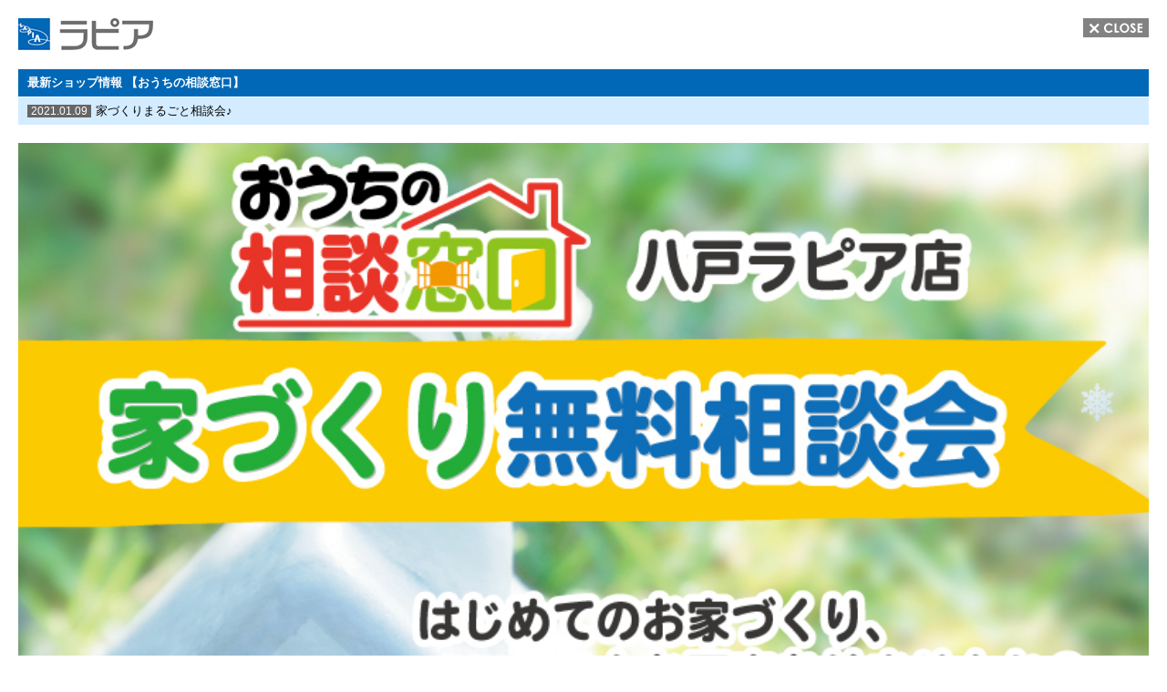

--- FILE ---
content_type: text/html; charset=UTF-8
request_url: http://www.sc-lapia.co.jp/shopinfo/ouchisoudan/post-28153/
body_size: 5990
content:

<!doctype html>
<html>
<head>
<link rel="shortcut icon" href="favicon.ico">
<meta charset="utf-8">
<meta name="twitter:card" content="summary">
<meta name="twitter:site" content="@sclapia">
<title>八戸ショッピングセンター　ラピア</title>
<link href="http://www.sc-lapia.co.jp/wp-content/themes/lapia/css/normalize.css" rel="stylesheet" type="text/css">
<link href="http://www.sc-lapia.co.jp/wp-content/themes/lapia/css/style-single-2.css" rel="stylesheet" type="text/css">
<!--[if lt IE 9]>
<script type="text/javascript" src="http://www.sc-lapia.co.jp/wp-content/themes/lapia/js/html5shiv.js"></script>
<![endif]-->

<!--[if lte IE 6]>
<script type="text/javascript" src="http://www.sc-lapia.co.jp/wp-content/themes/lapia/js/DD_belatedPNG_0.0.7a.js"></script>
<script type="text/javascript">
DD_belatedPNG.fix('img, .transparent');
</script>
<![endif]-->
<script type="text/javascript" src="http://ajax.googleapis.com/ajax/libs/jquery/1.7.2/jquery.min.js"></script>
  
<meta name='robots' content='max-image-preview:large' />
<link rel='dns-prefetch' href='//www.googletagmanager.com' />
<link rel="alternate" type="application/rss+xml" title="ラピア│八戸のショッピングセンター│ファッション、生活用品、服飾雑貨、グルメ &raquo; フィード" href="http://www.sc-lapia.co.jp/feed/" />
<link rel="alternate" type="application/rss+xml" title="ラピア│八戸のショッピングセンター│ファッション、生活用品、服飾雑貨、グルメ &raquo; コメントフィード" href="http://www.sc-lapia.co.jp/comments/feed/" />
	<style type="text/css">
	.wp-pagenavi{float:left !important; }
	</style>
  <link rel='stylesheet' id='wp-block-library-css' href='http://www.sc-lapia.co.jp/wp-includes/css/dist/block-library/style.min.css?ver=6.2' type='text/css' media='all' />
<link rel='stylesheet' id='classic-theme-styles-css' href='http://www.sc-lapia.co.jp/wp-includes/css/classic-themes.min.css?ver=6.2' type='text/css' media='all' />
<style id='global-styles-inline-css' type='text/css'>
body{--wp--preset--color--black: #000000;--wp--preset--color--cyan-bluish-gray: #abb8c3;--wp--preset--color--white: #ffffff;--wp--preset--color--pale-pink: #f78da7;--wp--preset--color--vivid-red: #cf2e2e;--wp--preset--color--luminous-vivid-orange: #ff6900;--wp--preset--color--luminous-vivid-amber: #fcb900;--wp--preset--color--light-green-cyan: #7bdcb5;--wp--preset--color--vivid-green-cyan: #00d084;--wp--preset--color--pale-cyan-blue: #8ed1fc;--wp--preset--color--vivid-cyan-blue: #0693e3;--wp--preset--color--vivid-purple: #9b51e0;--wp--preset--gradient--vivid-cyan-blue-to-vivid-purple: linear-gradient(135deg,rgba(6,147,227,1) 0%,rgb(155,81,224) 100%);--wp--preset--gradient--light-green-cyan-to-vivid-green-cyan: linear-gradient(135deg,rgb(122,220,180) 0%,rgb(0,208,130) 100%);--wp--preset--gradient--luminous-vivid-amber-to-luminous-vivid-orange: linear-gradient(135deg,rgba(252,185,0,1) 0%,rgba(255,105,0,1) 100%);--wp--preset--gradient--luminous-vivid-orange-to-vivid-red: linear-gradient(135deg,rgba(255,105,0,1) 0%,rgb(207,46,46) 100%);--wp--preset--gradient--very-light-gray-to-cyan-bluish-gray: linear-gradient(135deg,rgb(238,238,238) 0%,rgb(169,184,195) 100%);--wp--preset--gradient--cool-to-warm-spectrum: linear-gradient(135deg,rgb(74,234,220) 0%,rgb(151,120,209) 20%,rgb(207,42,186) 40%,rgb(238,44,130) 60%,rgb(251,105,98) 80%,rgb(254,248,76) 100%);--wp--preset--gradient--blush-light-purple: linear-gradient(135deg,rgb(255,206,236) 0%,rgb(152,150,240) 100%);--wp--preset--gradient--blush-bordeaux: linear-gradient(135deg,rgb(254,205,165) 0%,rgb(254,45,45) 50%,rgb(107,0,62) 100%);--wp--preset--gradient--luminous-dusk: linear-gradient(135deg,rgb(255,203,112) 0%,rgb(199,81,192) 50%,rgb(65,88,208) 100%);--wp--preset--gradient--pale-ocean: linear-gradient(135deg,rgb(255,245,203) 0%,rgb(182,227,212) 50%,rgb(51,167,181) 100%);--wp--preset--gradient--electric-grass: linear-gradient(135deg,rgb(202,248,128) 0%,rgb(113,206,126) 100%);--wp--preset--gradient--midnight: linear-gradient(135deg,rgb(2,3,129) 0%,rgb(40,116,252) 100%);--wp--preset--duotone--dark-grayscale: url('#wp-duotone-dark-grayscale');--wp--preset--duotone--grayscale: url('#wp-duotone-grayscale');--wp--preset--duotone--purple-yellow: url('#wp-duotone-purple-yellow');--wp--preset--duotone--blue-red: url('#wp-duotone-blue-red');--wp--preset--duotone--midnight: url('#wp-duotone-midnight');--wp--preset--duotone--magenta-yellow: url('#wp-duotone-magenta-yellow');--wp--preset--duotone--purple-green: url('#wp-duotone-purple-green');--wp--preset--duotone--blue-orange: url('#wp-duotone-blue-orange');--wp--preset--font-size--small: 13px;--wp--preset--font-size--medium: 20px;--wp--preset--font-size--large: 36px;--wp--preset--font-size--x-large: 42px;--wp--preset--spacing--20: 0.44rem;--wp--preset--spacing--30: 0.67rem;--wp--preset--spacing--40: 1rem;--wp--preset--spacing--50: 1.5rem;--wp--preset--spacing--60: 2.25rem;--wp--preset--spacing--70: 3.38rem;--wp--preset--spacing--80: 5.06rem;--wp--preset--shadow--natural: 6px 6px 9px rgba(0, 0, 0, 0.2);--wp--preset--shadow--deep: 12px 12px 50px rgba(0, 0, 0, 0.4);--wp--preset--shadow--sharp: 6px 6px 0px rgba(0, 0, 0, 0.2);--wp--preset--shadow--outlined: 6px 6px 0px -3px rgba(255, 255, 255, 1), 6px 6px rgba(0, 0, 0, 1);--wp--preset--shadow--crisp: 6px 6px 0px rgba(0, 0, 0, 1);}:where(.is-layout-flex){gap: 0.5em;}body .is-layout-flow > .alignleft{float: left;margin-inline-start: 0;margin-inline-end: 2em;}body .is-layout-flow > .alignright{float: right;margin-inline-start: 2em;margin-inline-end: 0;}body .is-layout-flow > .aligncenter{margin-left: auto !important;margin-right: auto !important;}body .is-layout-constrained > .alignleft{float: left;margin-inline-start: 0;margin-inline-end: 2em;}body .is-layout-constrained > .alignright{float: right;margin-inline-start: 2em;margin-inline-end: 0;}body .is-layout-constrained > .aligncenter{margin-left: auto !important;margin-right: auto !important;}body .is-layout-constrained > :where(:not(.alignleft):not(.alignright):not(.alignfull)){max-width: var(--wp--style--global--content-size);margin-left: auto !important;margin-right: auto !important;}body .is-layout-constrained > .alignwide{max-width: var(--wp--style--global--wide-size);}body .is-layout-flex{display: flex;}body .is-layout-flex{flex-wrap: wrap;align-items: center;}body .is-layout-flex > *{margin: 0;}:where(.wp-block-columns.is-layout-flex){gap: 2em;}.has-black-color{color: var(--wp--preset--color--black) !important;}.has-cyan-bluish-gray-color{color: var(--wp--preset--color--cyan-bluish-gray) !important;}.has-white-color{color: var(--wp--preset--color--white) !important;}.has-pale-pink-color{color: var(--wp--preset--color--pale-pink) !important;}.has-vivid-red-color{color: var(--wp--preset--color--vivid-red) !important;}.has-luminous-vivid-orange-color{color: var(--wp--preset--color--luminous-vivid-orange) !important;}.has-luminous-vivid-amber-color{color: var(--wp--preset--color--luminous-vivid-amber) !important;}.has-light-green-cyan-color{color: var(--wp--preset--color--light-green-cyan) !important;}.has-vivid-green-cyan-color{color: var(--wp--preset--color--vivid-green-cyan) !important;}.has-pale-cyan-blue-color{color: var(--wp--preset--color--pale-cyan-blue) !important;}.has-vivid-cyan-blue-color{color: var(--wp--preset--color--vivid-cyan-blue) !important;}.has-vivid-purple-color{color: var(--wp--preset--color--vivid-purple) !important;}.has-black-background-color{background-color: var(--wp--preset--color--black) !important;}.has-cyan-bluish-gray-background-color{background-color: var(--wp--preset--color--cyan-bluish-gray) !important;}.has-white-background-color{background-color: var(--wp--preset--color--white) !important;}.has-pale-pink-background-color{background-color: var(--wp--preset--color--pale-pink) !important;}.has-vivid-red-background-color{background-color: var(--wp--preset--color--vivid-red) !important;}.has-luminous-vivid-orange-background-color{background-color: var(--wp--preset--color--luminous-vivid-orange) !important;}.has-luminous-vivid-amber-background-color{background-color: var(--wp--preset--color--luminous-vivid-amber) !important;}.has-light-green-cyan-background-color{background-color: var(--wp--preset--color--light-green-cyan) !important;}.has-vivid-green-cyan-background-color{background-color: var(--wp--preset--color--vivid-green-cyan) !important;}.has-pale-cyan-blue-background-color{background-color: var(--wp--preset--color--pale-cyan-blue) !important;}.has-vivid-cyan-blue-background-color{background-color: var(--wp--preset--color--vivid-cyan-blue) !important;}.has-vivid-purple-background-color{background-color: var(--wp--preset--color--vivid-purple) !important;}.has-black-border-color{border-color: var(--wp--preset--color--black) !important;}.has-cyan-bluish-gray-border-color{border-color: var(--wp--preset--color--cyan-bluish-gray) !important;}.has-white-border-color{border-color: var(--wp--preset--color--white) !important;}.has-pale-pink-border-color{border-color: var(--wp--preset--color--pale-pink) !important;}.has-vivid-red-border-color{border-color: var(--wp--preset--color--vivid-red) !important;}.has-luminous-vivid-orange-border-color{border-color: var(--wp--preset--color--luminous-vivid-orange) !important;}.has-luminous-vivid-amber-border-color{border-color: var(--wp--preset--color--luminous-vivid-amber) !important;}.has-light-green-cyan-border-color{border-color: var(--wp--preset--color--light-green-cyan) !important;}.has-vivid-green-cyan-border-color{border-color: var(--wp--preset--color--vivid-green-cyan) !important;}.has-pale-cyan-blue-border-color{border-color: var(--wp--preset--color--pale-cyan-blue) !important;}.has-vivid-cyan-blue-border-color{border-color: var(--wp--preset--color--vivid-cyan-blue) !important;}.has-vivid-purple-border-color{border-color: var(--wp--preset--color--vivid-purple) !important;}.has-vivid-cyan-blue-to-vivid-purple-gradient-background{background: var(--wp--preset--gradient--vivid-cyan-blue-to-vivid-purple) !important;}.has-light-green-cyan-to-vivid-green-cyan-gradient-background{background: var(--wp--preset--gradient--light-green-cyan-to-vivid-green-cyan) !important;}.has-luminous-vivid-amber-to-luminous-vivid-orange-gradient-background{background: var(--wp--preset--gradient--luminous-vivid-amber-to-luminous-vivid-orange) !important;}.has-luminous-vivid-orange-to-vivid-red-gradient-background{background: var(--wp--preset--gradient--luminous-vivid-orange-to-vivid-red) !important;}.has-very-light-gray-to-cyan-bluish-gray-gradient-background{background: var(--wp--preset--gradient--very-light-gray-to-cyan-bluish-gray) !important;}.has-cool-to-warm-spectrum-gradient-background{background: var(--wp--preset--gradient--cool-to-warm-spectrum) !important;}.has-blush-light-purple-gradient-background{background: var(--wp--preset--gradient--blush-light-purple) !important;}.has-blush-bordeaux-gradient-background{background: var(--wp--preset--gradient--blush-bordeaux) !important;}.has-luminous-dusk-gradient-background{background: var(--wp--preset--gradient--luminous-dusk) !important;}.has-pale-ocean-gradient-background{background: var(--wp--preset--gradient--pale-ocean) !important;}.has-electric-grass-gradient-background{background: var(--wp--preset--gradient--electric-grass) !important;}.has-midnight-gradient-background{background: var(--wp--preset--gradient--midnight) !important;}.has-small-font-size{font-size: var(--wp--preset--font-size--small) !important;}.has-medium-font-size{font-size: var(--wp--preset--font-size--medium) !important;}.has-large-font-size{font-size: var(--wp--preset--font-size--large) !important;}.has-x-large-font-size{font-size: var(--wp--preset--font-size--x-large) !important;}
.wp-block-navigation a:where(:not(.wp-element-button)){color: inherit;}
:where(.wp-block-columns.is-layout-flex){gap: 2em;}
.wp-block-pullquote{font-size: 1.5em;line-height: 1.6;}
</style>
<link rel='stylesheet' id='contact-form-7-css' href='http://www.sc-lapia.co.jp/wp-content/plugins/contact-form-7/includes/css/styles.css?ver=3.9' type='text/css' media='all' />
<link rel='stylesheet' id='wp-pagenavi-style-css' href='http://www.sc-lapia.co.jp/wp-content/plugins/wp-pagenavi-style/css/css3_black.css?ver=1.0' type='text/css' media='all' />
<script type='text/javascript' src='http://www.sc-lapia.co.jp/wp-includes/js/jquery/jquery.min.js?ver=3.6.3' id='jquery-core-js'></script>
<script type='text/javascript' src='http://www.sc-lapia.co.jp/wp-includes/js/jquery/jquery-migrate.min.js?ver=3.4.0' id='jquery-migrate-js'></script>
<link rel="https://api.w.org/" href="http://www.sc-lapia.co.jp/wp-json/" /><link rel="alternate" type="application/json" href="http://www.sc-lapia.co.jp/wp-json/wp/v2/posts/28153" /><link rel='shortlink' href='http://www.sc-lapia.co.jp/?p=28153' />
<link rel="alternate" type="application/json+oembed" href="http://www.sc-lapia.co.jp/wp-json/oembed/1.0/embed?url=http%3A%2F%2Fwww.sc-lapia.co.jp%2Fshopinfo%2Fouchisoudan%2Fpost-28153%2F" />
<link rel="alternate" type="text/xml+oembed" href="http://www.sc-lapia.co.jp/wp-json/oembed/1.0/embed?url=http%3A%2F%2Fwww.sc-lapia.co.jp%2Fshopinfo%2Fouchisoudan%2Fpost-28153%2F&#038;format=xml" />
<meta name="generator" content="Site Kit by Google 1.171.0" /><!-- HeadSpace SEO 3.6.41 by John Godley - urbangiraffe.com -->
<meta name="description" content="ついつい足が向く、日常のリアルなニーズを適えてくれる「使い勝手No.1」コミュニティショッピングセンターです。" />
<meta name="keywords" content="グルメ,ショッピングセンター,ショッピングモール,ファッション,ラピアドゥバス,八戸,生活用品,長崎屋,雑貨,青森,高速バス" />
<!-- HeadSpace -->
	<style type="text/css">
	 .wp-pagenavi
	{
		font-size:12px !important;
	}
	</style>
	<link rel="icon" href="http://www.sc-lapia.co.jp/wp-content/uploads/2025/03/cropped-6855d2bae84270a1fa6344aee390b24c-32x32.png" sizes="32x32" />
<link rel="icon" href="http://www.sc-lapia.co.jp/wp-content/uploads/2025/03/cropped-6855d2bae84270a1fa6344aee390b24c-192x192.png" sizes="192x192" />
<link rel="apple-touch-icon" href="http://www.sc-lapia.co.jp/wp-content/uploads/2025/03/cropped-6855d2bae84270a1fa6344aee390b24c-180x180.png" />
<meta name="msapplication-TileImage" content="http://www.sc-lapia.co.jp/wp-content/uploads/2025/03/cropped-6855d2bae84270a1fa6344aee390b24c-270x270.png" />

<!--OGP開始-->
<meta property="og:locale" content="ja_JP">
<meta property="og:type" content="blog">
<meta property="og:description" content="１Fおうちの相談窓口です 明日、明後日は『家づくりまるごと相談会』 新築、リフォーム、建替えなど何でもご相談ください 住宅ローンのご相談も承ります お気軽にお越しください ご予約＆サービスの流れはこち">
<meta property="og:title" content="家づくりまるごと相談会♪│おうちの相談窓口">
<meta property="og:url" content="http://www.sc-lapia.co.jp/shopinfo/ouchisoudan/post-28153/">
  <meta property="og:site_name" content="ラピア│八戸のショッピングセンター│ファッション、生活用品、服飾雑貨、グルメ">
<meta property="og:image" content="http://www.sc-lapia.co.jp/wp-content/uploads/2021/01/Eq3T5S5UUAE-ScT.jpg">
<!--OGP完了-->  

<script type="text/javascript">
function disp(url){
	if(!window.opener || window.opener.closed){ // メインウィンドウの存在をチェック
		window.alert('メインウィンドウがありません'); // 存在しない場合は警告ダイアログを表示
	}
	else{
		window.opener.location.href = url; // 存在する場合はページを切りかえる
	}
}
</script>  
 <!-- Google tag (gtag.js) -->
<script async src="https://www.googletagmanager.com/gtag/js?id=G-0K2KWV5WJ2"></script>
<script>
  window.dataLayer = window.dataLayer || [];
  function gtag(){dataLayer.push(arguments);}
  gtag('js', new Date());

  gtag('config', 'G-0K2KWV5WJ2');
</script> 
</head>

<body>

<div id="primary">  
  
<div id="header">
<img src="http://www.sc-lapia.co.jp/wp-content/themes/lapia/image/logo-mini.png" class="logo">
<a href="javascript:this.window.close();"><img src="http://www.sc-lapia.co.jp/wp-content/themes/lapia/image/close.gif" class="closebutton ro"></a>
</div>
  
<!-- SHOP NEWS START -->

    
  
<div class="detail-header">
最新ショップ情報 【おうちの相談窓口】
</div>
<div class="detail-header-sub">
<span>2021.01.09</span>家づくりまるごと相談会♪</div>
  
<div class="detail-window">
<div class="mainimage"><img src="/wp-content/uploads/2021/01/Eq3T5S5UUAE-ScT.jpg" width="100%" style="width:100% !important; height:auto !important;"></div>
  
<div class="ninja_onebutton">

<!-- Twitter -->
<div class="socialbox twitter-box">
<a href="https://twitter.com/share" class="twitter-share-button" data-lang="ja" data-count="horizontal" data-text="家づくりまるごと相談会♪│おうちの相談窓口" data-url="http://www.sc-lapia.co.jp/shopinfo/ouchisoudan/post-28153/">ツイート</a>
</div>
<!-- /Twitter -->
  
<!-- LINE -->
<div class="socialbox line-box">
<a href="http://line.me/R/msg/text/?家づくりまるごと相談会♪%0D%0Ahttp://www.sc-lapia.co.jp/shopinfo/ouchisoudan/post-28153/"><img src="http://www.sc-lapia.co.jp/wp-content/themes/lapia/image/line.png" width="88" height="20" alt="LINEで送る" /></a>
</div>
<!-- /LINE -->  
<div style="clear:both;"></div>
</div><div style="clear:both;"></div>
<a href="http://www.sc-lapia.co.jp/wp-content/uploads/2021/01/Eq3T5S5UUAE-ScT.jpg"></a>
１Fおうちの相談窓口です
明日、明後日は『家づくりまるごと相談会』
新築、リフォーム、建替えなど何でもご相談ください
住宅ローンのご相談も承ります
お気軽にお越しください
ご予約＆サービスの流れはこちら
<a class="css-4rbku5 css-18t94o4 css-901oao css-16my406 r-1n1174f r-1loqt21 r-1qd0xha r-ad9z0x r-bcqeeo r-qvutc0" dir="ltr" role="link" href="https://t.co/hoe7m4JXou?amp=1" target="_blank" rel="noopener noreferrer" data-focusable="true">http://ouchisoudan.com</a> <a class="css-4rbku5 css-18t94o4 css-901oao css-16my406 r-1n1174f r-1loqt21 r-1qd0xha r-ad9z0x r-bcqeeo r-qvutc0" dir="ltr" role="link" href="https://twitter.com/hashtag/%E5%85%AB%E6%88%B8%E5%B8%82?src=hashtag_click" data-focusable="true">#八戸市</a> <a class="css-4rbku5 css-18t94o4 css-901oao css-16my406 r-1n1174f r-1loqt21 r-1qd0xha r-ad9z0x r-bcqeeo r-qvutc0" dir="ltr" role="link" href="https://twitter.com/hashtag/%E9%9D%92%E6%A3%AE?src=hashtag_click" data-focusable="true">#青森</a> <a class="css-4rbku5 css-18t94o4 css-901oao css-16my406 r-1n1174f r-1loqt21 r-1qd0xha r-ad9z0x r-bcqeeo r-qvutc0" dir="ltr" role="link" href="https://twitter.com/hashtag/%E3%83%9E%E3%82%A4%E3%83%9B%E3%83%BC%E3%83%A0?src=hashtag_click" data-focusable="true">#マイホーム</a>
</div>
<div class="alart">※表示価格は掲載日時点の価格です。</div>
<div style="text-align:center;"><a href="#" onClick="disp('http://www.sc-lapia.co.jp/shopinfo/ouchisoudan'); return false;">おうちの相談窓口の詳細を見る</a></div>
  
</div><div style="clear:both;"></div></div>
<!-- SHOP NEWS END -->



 

</div>

</div>


  
<!--　ショップ情報詳細画面 END　-->  


<!-- Social Button Scripts -->

<script>!function(d,s,id){var js,fjs=d.getElementsByTagName(s)[0];if(!d.getElementById(id)){js=d.createElement(s);js.id=id;js.async=true;js.src="//platform.twitter.com/widgets.js";fjs.parentNode.insertBefore(js,fjs);}}(document,"script","twitter-wjs");</script>

<script type="text/javascript">
  window.___gcfg = {lang: 'ja'};

  (function() {
    var po = document.createElement('script'); po.type = 'text/javascript'; po.async = true;
    po.src = 'https://apis.google.com/js/plusone.js';
    var s = document.getElementsByTagName('script')[0]; s.parentNode.insertBefore(po, s);
  })();
</script>
<!-- /Social Button Scripts -->

<script type="text/javascript">

  var _gaq = _gaq || [];
  _gaq.push(['_setAccount', 'UA-48305654-1']);
  _gaq.push(['_trackPageview']);

  (function() {
    var ga = document.createElement('script'); ga.type = 'text/javascript'; ga.async = true;
    ga.src = ('https:' == document.location.protocol ? 'https://ssl' : 'http://www') + '.google-analytics.com/ga.js';
    var s = document.getElementsByTagName('script')[0]; s.parentNode.insertBefore(ga, s);
  })();

</script>
<script type='text/javascript' src='http://www.sc-lapia.co.jp/wp-content/plugins/contact-form-7/includes/js/jquery.form.min.js?ver=3.51.0-2014.06.20' id='jquery-form-js'></script>
<script type='text/javascript' id='contact-form-7-js-extra'>
/* <![CDATA[ */
var _wpcf7 = {"loaderUrl":"http:\/\/www.sc-lapia.co.jp\/wp-content\/plugins\/contact-form-7\/images\/ajax-loader.gif","sending":"Sending ..."};
/* ]]> */
</script>
<script type='text/javascript' src='http://www.sc-lapia.co.jp/wp-content/plugins/contact-form-7/includes/js/scripts.js?ver=3.9' id='contact-form-7-js'></script>

</body>
</html>
